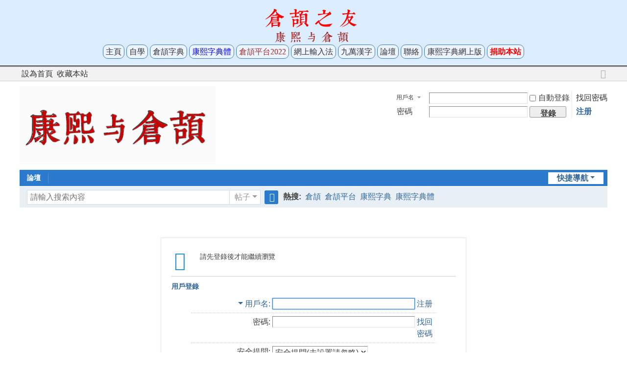

--- FILE ---
content_type: text/html; charset=utf-8
request_url: https://chinesecj.com/forum/home.php?mod=space&do=friend
body_size: 5422
content:
<!DOCTYPE html>
<html><!DOCTYPE html>
<meta http-equiv="Cache-Control" content="no-transform" /> 
<meta http-equiv="Cache-Control" content="no-siteapp" />
<meta name="viewport" content="width=device-width,initial-scale=1.0, minimum-scale=1.0, maximum-scale=1.0, user-scalable=yes" />
<meta property="og:image" content="https://kangxizidian.com/mainlogos.jpg" /><meta http-equiv="content-type" content="text/html; charset=utf-8">
<body TOPMARGIN=0 BOTTOMMARGIN=0 LEFTMARGIN=0 RIGHTMARGIN=0 TEXT=000000 BGCOLOR=ffffff>


<script data-ad-client="ca-pub-1984335192862106" async src="https://pagead2.googlesyndication.com/pagead/js/adsbygoogle.js"></script>
<!-- Global site tag (gtag.js) - Google Analytics -->
<script async src="https://www.googletagmanager.com/gtag/js?id=G-Y0ECVEB3E9"></script>
<!-- Global site tag (gtag.js) - Google Analytics -->
<script async src="https://www.googletagmanager.com/gtag/js?id=G-Y0ECVEB3E9"></script>
<script>
  window.dataLayer = window.dataLayer || [];
  function gtag(){dataLayer.push(arguments);}
  gtag('js', new Date());

  gtag('config', 'G-Y0ECVEB3E9');
</script>


<style>
/*  */
a {text-decoration:none}
a:hover {color: blue;text-decoration:underline}

@font-face { font-family: 'kangxi'; font-display: swap; src: url('https://ww2.kangxizidian.com/kxfont/KX_47043_11-head.woff2') format('woff2'); }
.kxfonthead {font-family: KangXi;line-height: 120%; letter-spacing: 8px;}


@media (min-width:960px) {
    body {width:100%; margin: auto;} 
    .view_pc {} 
    .view_mb {display:none;} 
    .td1 {width:850px; } 
    .td2 {width:350px; } 
}


@media(max-width:960px)
{
    body {width:100%; margin: auto;} 
    .view_pc {display:none;} 
    .view_mb {} 
    .td1 {width:96%; } 
    .td2 {display:none;}
}

#rcorners1 {
    border-radius: 10px;
    border:1px solid #aaaaaa;
    background: #ffffdd;
    padding: 5px 8px 5px 8px;
    width: 130px;
	box-shadow: 3px 3px 3px #aaaaaa;

}


#rcorners2 {
    border-radius: 10px;
    border:1px solid #3877C6;
    background: #ECF4FD;
    padding: 5px 5px 5px 5px;
    width: 130px;
	box-shadow: 0px 0px 0px #aaaaaa;
	line-height: 32px;

}

font8  {font-size:   8x;font-family:Tahoma,'Microsoft Yahei','Microsoft Jhenghei',simsun,mingliu,CJKExtB-G,KaiXinSongB,'BabelStone Han',HanaminB,一点明体,'Times New Roman' ;}
font10 {font-size: 10px;font-family:Tahoma,'Microsoft Yahei','Microsoft Jhenghei',simsun,mingliu,CJKExtB-G,KaiXinSongB,'BabelStone Han',HanaminB,一点明体,'Times New Roman' ;}
font12 {font-size: 12px;font-family:Tahoma,'Microsoft Yahei','Microsoft Jhenghei',simsun,mingliu,CJKExtB-G,KaiXinSongB,'BabelStone Han',HanaminB,一点明体,'Times New Roman' ;}
font14 {font-size: 14px;font-family:Tahoma,'Microsoft Yahei','Microsoft Jhenghei',simsun,mingliu,CJKExtB-G,KaiXinSongB,'BabelStone Han',HanaminB,一点明体,'Times New Roman' ;}
font16 {font-size: 16px;font-family:Tahoma,'Microsoft Yahei','Microsoft Jhenghei',simsun,mingliu,CJKExtB-G,KaiXinSongB,'BabelStone Han',HanaminB,一点明体,'Times New Roman' ;}
font18 {font-size: 18px;font-family:Tahoma,'Microsoft Yahei','Microsoft Jhenghei',simsun,mingliu,CJKExtB-G,KaiXinSongB,'BabelStone Han',HanaminB,一点明体,'Times New Roman' ;}
font19 {font-size: 19px;font-family:Tahoma,'Microsoft Yahei','Microsoft Jhenghei',simsun,mingliu,CJKExtB-G,KaiXinSongB,'BabelStone Han',HanaminB,一点明体,'Times New Roman' ;}
font20 {font-size: 20px;font-family:Tahoma,'Microsoft Yahei','Microsoft Jhenghei',simsun,mingliu,CJKExtB-G,KaiXinSongB,'BabelStone Han',HanaminB,一点明体,'Times New Roman' ;}
font22 {font-size: 22px;font-family:Tahoma,'Microsoft Yahei','Microsoft Jhenghei',simsun,mingliu,CJKExtB-G,KaiXinSongB,'BabelStone Han',HanaminB,一点明体,'Times New Roman' ;}
font24 {font-size: 24px;font-family:Tahoma,'Microsoft Yahei','Microsoft Jhenghei',simsun,mingliu,CJKExtB-G,KaiXinSongB,'BabelStone Han',HanaminB,一点明体,'Times New Roman' ;}
font26 {font-size: 26px;font-family:Tahoma,'Microsoft Yahei','Microsoft Jhenghei',simsun,mingliu,CJKExtB-G,KaiXinSongB,'BabelStone Han',HanaminB,一点明体,'Times New Roman' ;}
font28 {font-size: 28px;font-family:Tahoma,'Microsoft Yahei','Microsoft Jhenghei',simsun,mingliu,CJKExtB-G,KaiXinSongB,'BabelStone Han',HanaminB,一点明体,'Times New Roman' ;}
font30 {font-size: 30px;font-family:Tahoma,'Microsoft Yahei','Microsoft Jhenghei',simsun,mingliu,CJKExtB-G,KaiXinSongB,'BabelStone Han',HanaminB,一点明体,'Times New Roman' ;}
font32 {font-size: 32px;font-family:Tahoma,'Microsoft Yahei','Microsoft Jhenghei',simsun,mingliu,CJKExtB-G,KaiXinSongB,'BabelStone Han',HanaminB,一点明体,'Times New Roman' ;}
font34 {font-size: 34px;font-family:Tahoma,'Microsoft Yahei','Microsoft Jhenghei',simsun,mingliu,CJKExtB-G,KaiXinSongB,'BabelStone Han',HanaminB,一点明体,'Times New Roman' ;}
font36 {font-size: 36px;line-height: 40px;font-family:Tahoma,'Microsoft Yahei','Microsoft Jhenghei',simsun,mingliu,CJKExtB-G,KaiXinSongB,'BabelStone Han',HanaminB,一点明体,'Times New Roman' ;}
font38 {font-size: 38px;font-family:Tahoma,'Microsoft Yahei','Microsoft Jhenghei',simsun,mingliu,CJKExtB-G,KaiXinSongB,'BabelStone Han',HanaminB,一点明体,'Times New Roman' ;}
font40 {font-size: 40px;font-family:Tahoma,'Microsoft Yahei','Microsoft Jhenghei',simsun,mingliu,CJKExtB-G,KaiXinSongB,'BabelStone Han',HanaminB,一点明体,'Times New Roman' ;}
font42 {font-size: 42px;font-family:Tahoma,'Microsoft Yahei','Microsoft Jhenghei',simsun,mingliu,CJKExtB-G,KaiXinSongB,'BabelStone Han',HanaminB,一点明体,'Times New Roman' ;}
font46 {font-size: 46px;font-family:Tahoma,'Microsoft Yahei','Microsoft Jhenghei',simsun,mingliu,CJKExtB-G,KaiXinSongB,'BabelStone Han',HanaminB,一点明体,'Times New Roman' ;}
font48 {font-size: 48px;font-family:Tahoma,'Microsoft Yahei','Microsoft Jhenghei',simsun,mingliu,CJKExtB-G,KaiXinSongB,'BabelStone Han',HanaminB,一点明体,'Times New Roman' ;}
font50 {font-size: 50px;font-family:Tahoma,'Microsoft Yahei','Microsoft Jhenghei',simsun,mingliu,CJKExtB-G,KaiXinSongB,'BabelStone Han',HanaminB,一点明体,'Times New Roman' ;}
font60 {font-size: 60px;font-family:Tahoma,'Microsoft Yahei','Microsoft Jhenghei',simsun,mingliu,CJKExtB-G,KaiXinSongB,'BabelStone Han',HanaminB,一点明体,'Times New Roman' ;}
font72 {font-size: 72px;font-family:Tahoma,'Microsoft Yahei','Microsoft Jhenghei',simsun,mingliu,CJKExtB-G,KaiXinSongB,'BabelStone Han',HanaminB,一点明体,'Times New Roman' ;}
</style>

<table BORDER=0 CELLSPACING=0 CELLPADDING=10 COLS=1 WIDTH=100%  BGCOLOR=dbedfe>
<tr><td align=center>
<table BORDER=0 CELLSPACING=0  width=99% >
<tr><td align=center>
<table border=0 width=100%><tr><td width=78% align=center>

<font style='font-size:42px;color:red' class='kxfonthead'>
倉頡之友</font><br>
<font style='font-size:24px;color:brown' class='kxfonthead'>康熙与倉頡</font><br>
<!--康熙与倉頡<span class="view_pc">．</span><span class="view_mb"><br></span>-->

<font16>
<a id=rcorners2 href=https://www.chinesecj.com/index.php>主頁</a>
<a id=rcorners2 href=https://www.chinesecj.com/forum/forum.php?mod=viewthread&tid=195357>自學</a>
<a id=rcorners2 href=https://www.chinesecj.com/cjdict/ title=倉頡大字典>倉頡字典</a>
<a id=rcorners2 href=https://www.kangxizidian.com/kxfont/><font color=blue>康熙字典體</font></a>
<div class="view_mb"><p></div>
<a id=rcorners2 href=https://www.chinesecj.com/forum/forum.php?mod=viewthread&tid=195320><font color=brown>倉頡平台2022</font></a>
<a id=rcorners2 href=https://www.chinesecj.com/ime/>網上輸入法</a>
<a id=rcorners2 href=https://www.chinesecj.com/unihan.php>九萬漢字</a>
<div class="view_mb"><p></div>
<a id=rcorners2 href=https://www.chinesecj.com/forum/>論壇</a>
<a id=rcorners2 href=https://www.chinesecj.com/forum/forum.php?mod=redirect&goto=findpost&ptid=798&pid=29299>聯絡</a>
<a id=rcorners2 href=https://www.kangxizidian.com/ title=康熙字典網上版>康熙字典網上版</a>
<a id=rcorners2 href=https://www.chinesecj.com/forum/forum.php?mod=viewthread&tid=2061><font color=red><b>捐助本站</a></b>


<!--<a href=/newsoftware/>下載</a> |</font>
<a href=/faq/>常見問題</a> |</font>
<a href=/data/>友站</a> |
<a href=/data/index2.php>資料</a> |-->


</font16>
</td></tr></table>
</td></tr>
</table>
</td></tr></table>

<table BORDER=0 CELLSPACING=0 CELLPADDING=0 COLS=1 WIDTH=100% BGCOLOR=000000 ><tr><td><table BORDER=0 CELLSPACING=0 CELLPADDING=0 HEIGHT=1><tr><td></td></tr></table></td></tr></table>
<table BORDER=0 CELLSPACING=0 CELLPADDING=0 COLS=1 WIDTH=100% BGCOLOR=999999 ><tr><td><table BORDER=0 CELLSPACING=0 CELLPADDING=0 HEIGHT=1><tr><td></td></tr></table></td></tr></table>
<table BORDER=0 CELLSPACING=0 CELLPADDING=0 COLS=1 WIDTH=100% BGCOLOR=c0c0c0 ><tr><td><table BORDER=0 CELLSPACING=0 CELLPADDING=0 HEIGHT=1><tr><td></td></tr></table></td></tr></table>

<!--
<div class="view_pc"></div>
<div class="view_mb"></div>
-->

<head>
<meta charset="utf-8" />
<meta name="renderer" content="webkit" />
<meta http-equiv="X-UA-Compatible" content="IE=edge" />
<title>提示信息 -  康熙字典与倉頡之友 -  Powered by Discuz!</title>

<meta name="keywords" content="" />
<meta name="description" content=",康熙字典与倉頡之友" />
<meta name="generator" content="Discuz! X3.5" />
<meta name="author" content="Discuz! Team and Comsenz UI Team" />
<meta name="copyright" content="2001-2023 Discuz! Team." />
<meta name="MSSmartTagsPreventParsing" content="True" />
<meta http-equiv="MSThemeCompatible" content="Yes" />
<base href="https://chinesecj.com/forum/" /><link rel="stylesheet" type="text/css" href="data/cache/style_1_common.css?KVq" /><link rel="stylesheet" type="text/css" href="data/cache/style_1_home_space.css?KVq" /><!--[if IE]><link rel="stylesheet" type="text/css" href="data/cache/style_1_iefix.css?KVq" /><![endif]--><script type="text/javascript">var STYLEID = '1', STATICURL = 'static/', IMGDIR = 'static/image/common', VERHASH = 'KVq', charset = 'utf-8', discuz_uid = '0', cookiepre = 'tI7y_2132_', cookiedomain = '', cookiepath = '/', showusercard = '1', attackevasive = '0', disallowfloat = 'login|sendpm|newthread|reply|viewratings|viewwarning|viewthreadmod|viewvote|tradeorder|activity|debate|nav|usergroups|task', creditnotice = '1|積分|,2|基金币|', defaultstyle = '', REPORTURL = 'aHR0cHM6Ly9jaGluZXNlY2ouY29tL2ZvcnVtL2hvbWUucGhwP21vZD1zcGFjZSZkbz1mcmllbmQ=', SITEURL = 'https://chinesecj.com/forum/', JSPATH = 'data/cache/', CSSPATH = 'data/cache/style_', DYNAMICURL = '';</script>
<script src="data/cache/common.js?KVq" type="text/javascript"></script>
<meta name="application-name" content="康熙字典与倉頡之友" />
<meta name="msapplication-tooltip" content="康熙字典与倉頡之友" />
<meta name="msapplication-task" content="name=門戶;action-uri=https://chinesecj.com/forum/portal.php;icon-uri=https://chinesecj.com/forum/static/image/common/portal.ico" /><meta name="msapplication-task" content="name=論壇;action-uri=https://chinesecj.com/forum/forum.php;icon-uri=https://chinesecj.com/forum/static/image/common/bbs.ico" />
<meta name="msapplication-task" content="name=家園;action-uri=https://chinesecj.com/forum/home.php;icon-uri=https://chinesecj.com/forum/static/image/common/home.ico" /><script src="data/cache/home.js?KVq" type="text/javascript"></script>
</head>

<body id="nv_home" class="pg_space" onkeydown="if(event.keyCode==27) return false;">
<div id="append_parent"></div><div id="ajaxwaitid"></div>
<div id="toptb" class="cl">
<div class="wp">
<div class="z"><a href="javascript:;"  onclick="setHomepage('https://www.chinesecj.com/forum/');">設為首頁</a><a href="https://www.chinesecj.com/forum/"  onclick="addFavorite(this.href, '康熙字典与倉頡之友');return false;">收藏本站</a></div>
<div class="y">
<a id="switchblind" href="javascript:;" onclick="toggleBlind(this)" title="開啟輔助訪問" class="switchblind"></a>
<a href="javascript:;" id="switchwidth" onclick="widthauto(this)" title="切換到寬版" class="switchwidth">切換到寬版</a>
</div>
</div>
</div>

<div id="hd">
<div class="wp">
<div class="hdc cl"><h2><a href="./" title="康熙字典与倉頡之友"><img src="static/image/common/mynewlogo.svg" alt="康熙字典与倉頡之友" class="boardlogo" id="boardlogo" border="0" /></a></h2><script src="data/cache/logging.js?KVq" type="text/javascript"></script>
<form method="post" autocomplete="off" id="lsform" action="member.php?mod=logging&amp;action=login&amp;loginsubmit=yes&amp;infloat=yes&amp;lssubmit=yes" onsubmit="return lsSubmit();">
<div class="fastlg cl">
<span id="return_ls" style="display:none"></span>
<div class="y pns">
<table cellspacing="0" cellpadding="0">
<tr>
<td>
<span class="ftid">
<select name="fastloginfield" id="ls_fastloginfield" width="40">
<option value="username">用戶名</option>
<option value="email">Email</option>
</select>
</span>
<script type="text/javascript">simulateSelect('ls_fastloginfield')</script>
</td>
<td><input type="text" name="username" id="ls_username" autocomplete="off" class="px vm" /></td>
<td class="fastlg_l"><label for="ls_cookietime"><input type="checkbox" name="cookietime" id="ls_cookietime" class="pc" value="2592000" />自動登錄</label></td>
<td>&nbsp;<a href="javascript:;" onclick="showWindow('login', 'member.php?mod=logging&action=login&viewlostpw=1')">找回密碼</a></td>
</tr>
<tr>
<td><label for="ls_password" class="z psw_w">密碼</label></td>
<td><input type="password" name="password" id="ls_password" class="px vm" autocomplete="off" /></td>
<td class="fastlg_l"><button type="submit" class="pn vm" style="width: 75px;"><em>登錄</em></button></td>
<td>&nbsp;<a href="member.php?mod=rgscj" class="xi2 xw1">注册</a></td>
</tr>
</table>
<input type="hidden" name="formhash" value="62716eac" />
<input type="hidden" name="quickforward" value="yes" />
<input type="hidden" name="handlekey" value="ls" />
</div>
</div>
</form>
</div>

<div id="nv">
<a href="javascript:;" id="qmenu" onmouseover="delayShow(this, function () {showMenu({'ctrlid':'qmenu','pos':'34!','ctrlclass':'a','duration':2});showForummenu(0);})">快捷導航</a>
<ul><li id="mn_forum" ><a href="forum.php" hidefocus="true" title="BBS"  >論壇<span>BBS</span></a></li></ul>
</div>
<div id="mu" class="cl">
</div><div id="scbar" class="cl">
<form id="scbar_form" method="post" autocomplete="off" onsubmit="searchFocus($('scbar_txt'))" action="search.php?searchsubmit=yes" target="_blank">
<input type="hidden" name="mod" id="scbar_mod" value="search" />
<input type="hidden" name="formhash" value="62716eac" />
<input type="hidden" name="srchtype" value="title" />
<input type="hidden" name="srhfid" value="0" />
<input type="hidden" name="srhlocality" value="home::space" />
<table cellspacing="0" cellpadding="0">
<tr>
<td class="scbar_icon_td"></td>
<td class="scbar_txt_td"><input type="text" name="srchtxt" id="scbar_txt" value="請輸入搜索內容" autocomplete="off" x-webkit-speech speech /></td>
<td class="scbar_type_td"><a href="javascript:;" id="scbar_type" class="xg1 showmenu" onclick="showMenu(this.id)" hidefocus="true">搜索</a></td>
<td class="scbar_btn_td"><button type="submit" name="searchsubmit" id="scbar_btn" sc="1" class="pn pnc" value="true"><strong class="xi2">搜索</strong></button></td>
<td class="scbar_hot_td">
<div id="scbar_hot">
<strong class="xw1">熱搜: </strong>

<a href="search.php?mod=forum&amp;srchtxt=%E5%80%89%E9%A0%A1&amp;formhash=62716eac&amp;searchsubmit=true&amp;source=hotsearch" target="_blank" class="xi2" sc="1">倉頡</a>



<a href="search.php?mod=forum&amp;srchtxt=%E5%80%89%E9%A0%A1%E5%B9%B3%E5%8F%B0&amp;formhash=62716eac&amp;searchsubmit=true&amp;source=hotsearch" target="_blank" class="xi2" sc="1">倉頡平台</a>



<a href="search.php?mod=forum&amp;srchtxt=%E5%BA%B7%E7%86%99%E5%AD%97%E5%85%B8&amp;formhash=62716eac&amp;searchsubmit=true&amp;source=hotsearch" target="_blank" class="xi2" sc="1">康熙字典</a>



<a href="search.php?mod=forum&amp;srchtxt=%E5%BA%B7%E7%86%99%E5%AD%97%E5%85%B8%E9%AB%94&amp;formhash=62716eac&amp;searchsubmit=true&amp;source=hotsearch" target="_blank" class="xi2" sc="1">康熙字典體</a>

</div>
</td>
</tr>
</table>
</form>
</div>
<ul id="scbar_type_menu" class="p_pop" style="display: none;"><li><a href="javascript:;" rel="article">文章</a></li><li><a href="javascript:;" rel="forum" class="curtype">帖子</a></li><li><a href="javascript:;" rel="album">相冊</a></li><li><a href="javascript:;" rel="user">用戶</a></li></ul>
<script type="text/javascript">
initSearchmenu('scbar', '');
</script>
</div>
</div>


<div id="wp" class="wp">
<div id="ct" class="wp cl w">
<div class="nfl" id="main_succeed" style="display: none">
<div class="f_c altw">
<div class="alert_right">
<p id="succeedmessage"></p>
<p id="succeedlocation" class="alert_btnleft"></p>
<p class="alert_btnleft"><a id="succeedmessage_href">如果您的瀏覽器沒有自動跳轉，請點擊此鏈接</a></p>
</div>
</div>
</div>
<div class="nfl" id="main_message">
<div class="f_c altw">
<div id="messagetext" class="alert_info">
<p>請先登錄後才能繼續瀏覽</p>
</div>
<div id="messagelogin"></div>
<script type="text/javascript">ajaxget('member.php?mod=logging&action=login&infloat=yes&frommessage', 'messagelogin');</script>
</div>
</div>
</div>	</div>
<div id="ft" class="wp cl">
<div id="flk" class="y">
<p>
<a href="archiver/" >Archiver</a><span class="pipe">|</span><a href="forum.php?showmobile=yes" >手機版</a><span class="pipe">|</span><a href="forum.php?mod=misc&action=showdarkroom" >小黑屋</a><span class="pipe">|</span><strong><a href="http://www.chinesecj.com/forum/" target="_blank">康熙字典与倉頡之友</a></strong>
</p>
<p class="xs0">
GMT+8, 23-1-2026 01:39 AM<span id="debuginfo">
, Processed in 0.014224 second(s), 2 queries
, File On.
</span>
</p>
</div>
<div id="frt">
<p>Powered by <strong><a href="https://www.discuz.vip/" target="_blank">Discuz!</a></strong> <em>X3.5</em></p>
<p class="xs0">&copy; 2001-2023 <a href="https://code.dismall.com/" target="_blank">Discuz! Team</a>.</p>
</div></div>
<script src="home.php?mod=misc&ac=sendmail&rand=1769103553" type="text/javascript"></script>

<div id="scrolltop">
<span hidefocus="true"><a title="返回頂部" onclick="window.scrollTo('0','0')" class="scrolltopa" ><b>返回頂部</b></a></span>
</div>
<script type="text/javascript">_attachEvent(window, 'scroll', function () { showTopLink(); });checkBlind();</script>
﻿
<div class="view_pc">
<center><br>
<a href=https://ww2.kangxizidian.com/kxfont/>
<img style="border:2px solid #666666; background-color:#DABA94; padding: 0px; border-radius: 15px; width:959px;" src="/kx47043.png">
</a><br>
</center>
</div>

<div class="view_mb">
<center><br>
<a href=https://ww2.kangxizidian.com/kxfont/>
<img style="border:2px solid #666666; background-color:#DABA94; padding: 0px; border-radius: 15px; width:300px;" src="/kxb47043.png">
</a><br>
</center>
</div>


<br>

<center>

<script async src="https://pagead2.googlesyndication.com/pagead/js/adsbygoogle.js"></script>
<!-- chinesecj.com_w1 -->
<ins class="adsbygoogle"
     style="display:block"
     data-ad-client="ca-pub-1984335192862106"
     data-ad-slot="6305013076"
     data-ad-format="auto"
     data-full-width-responsive="true"></ins>
<script>
     (adsbygoogle = window.adsbygoogle || []).push({});
</script>

</center>
<p>
	  <table BORDER=0 CELLSPACING=0 CELLPADDING=0 COLS=1 WIDTH=100% BGCOLOR=c0c0c0 ><tr><td><table BORDER=0 CELLSPACING=0 CELLPADDING=0 HEIGHT=1 ><tr><td></td></tr></table></td></tr></table>
	  <table BORDER=0 CELLSPACING=0 CELLPADDING=0 COLS=1 WIDTH=100% BGCOLOR=999999 ><tr><td><table BORDER=0 CELLSPACING=0 CELLPADDING=0 HEIGHT=1 ><tr><td></td></tr></table></td></tr></table>
	  <table BORDER=0 CELLSPACING=0 CELLPADDING=0 COLS=1 WIDTH=100% BGCOLOR=000000 ><tr><td><table BORDER=0 CELLSPACING=0 CELLPADDING=0 HEIGHT=1 ><tr><td></td></tr></table></td></tr></table>

  <table BORDER=0 CELLSPACING=0 CELLPADDING=0 COLS=1 WIDTH=100% HEIGHT=25 BGCOLOR=#DBEDFE>
  <tr><td align=center><font14><font color=red>
倉頡之友 ．自學倉頡輸入法 &nbsp;&nbsp;
1997 - 2026 &nbsp;&nbsp;
<a class='view_mb'><br></a>
馬來西亞 &nbsp;&nbsp;
<a href=https://www.chinesecj.com>https://www.chinesecj.com</a>
<br>
姐妹站：<a href=https://www.kangxizidian.com>康熙字典網上版</a>
<br><p>

</td></tr></table>
</html>
</body>
</html>


--- FILE ---
content_type: text/html; charset=utf-8
request_url: https://www.google.com/recaptcha/api2/aframe
body_size: 267
content:
<!DOCTYPE HTML><html><head><meta http-equiv="content-type" content="text/html; charset=UTF-8"></head><body><script nonce="66iTYQIGzFyEQpi-tmqZMw">/** Anti-fraud and anti-abuse applications only. See google.com/recaptcha */ try{var clients={'sodar':'https://pagead2.googlesyndication.com/pagead/sodar?'};window.addEventListener("message",function(a){try{if(a.source===window.parent){var b=JSON.parse(a.data);var c=clients[b['id']];if(c){var d=document.createElement('img');d.src=c+b['params']+'&rc='+(localStorage.getItem("rc::a")?sessionStorage.getItem("rc::b"):"");window.document.body.appendChild(d);sessionStorage.setItem("rc::e",parseInt(sessionStorage.getItem("rc::e")||0)+1);localStorage.setItem("rc::h",'1769103555085');}}}catch(b){}});window.parent.postMessage("_grecaptcha_ready", "*");}catch(b){}</script></body></html>

--- FILE ---
content_type: text/xml; charset=utf-8
request_url: https://chinesecj.com/forum/member.php?mod=logging&action=login&infloat=yes&frommessage&inajax=1&ajaxtarget=messagelogin
body_size: 1528
content:
<?xml version="1.0" encoding="utf-8"?>
<root><![CDATA[
<div id="main_messaqge_LMNEy">
<div id="layer_login_LMNEy">
<h3 class="flb">
<em id="returnmessage_LMNEy">
用戶登錄</em>
<span></span>
</h3>
<form method="post" autocomplete="off" name="login" id="loginform_LMNEy" class="cl" onsubmit="pwdclear = 1;ajaxpost('loginform_LMNEy', 'returnmessage_LMNEy', 'returnmessage_LMNEy', 'onerror');return false;" action="member.php?mod=logging&amp;action=login&amp;loginsubmit=yes&amp;frommessage&amp;loginhash=LMNEy">
<div class="c cl">
<input type="hidden" name="formhash" value="62716eac" />
<input type="hidden" name="referer" value="https://chinesecj.com/forum/home.php?mod=space&do=friend" />
<div class="rfm">
<table>
<tr>
<th>
<span class="login_slct">
<select name="loginfield" style="float: left;" width="45" id="loginfield_LMNEy">
<option value="username">用戶名</option>
<option value="email">Email</option>
</select>
</span>
</th>
<td><input type="text" name="username" id="username_LMNEy" autocomplete="off" size="30" class="px p_fre" value="" /></td>
<td class="tipcol"><a href="member.php?mod=rgscj">注册</a></td>
</tr>
</table>
</div>
<div class="rfm">
<table>
<tr>
<th><label for="password3_LMNEy">密碼:</label></th>
<td><input type="password" id="password3_LMNEy" name="password" onfocus="clearpwd()" size="30" class="px p_fre" /></td>
<td class="tipcol"><a href="javascript:;" onclick="display('layer_login_LMNEy');display('layer_lostpw_LMNEy');" title="找回密碼">找回密碼</a></td>
</tr>
</table>
</div>
<div class="rfm">
<table>
<tr>
<th>安全提問:</th>
<td><select id="loginquestionid_LMNEy" width="213" name="questionid" onchange="if($('loginquestionid_LMNEy').value > 0) {$('loginanswer_row_LMNEy').style.display='';} else {$('loginanswer_row_LMNEy').style.display='none';}">
<option value="0">安全提問(未設置請忽略)</option>
<option value="1">母親的名字</option>
<option value="2">爺爺的名字</option>
<option value="3">父親出生的城市</option>
<option value="4">您其中一位老師的名字</option>
<option value="5">您個人計算機的型號</option>
<option value="6">您最喜歡的餐館名稱</option>
<option value="7">駕駛執照最後四位數字</option>
</select></td>
</tr>
</table>
</div>
<div class="rfm" id="loginanswer_row_LMNEy"  style="display:none">
<table>
<tr>
<th>答案:</th>
<td><input type="text" name="answer" id="loginanswer_LMNEy" autocomplete="off" size="30" class="px p_fre" /></td>
</tr>
</table>
</div>


<div class="rfm  bw0">
<table>
<tr>
<th></th>
<td><label for="cookietime_LMNEy"><input type="checkbox" class="pc" name="cookietime" id="cookietime_LMNEy" value="2592000"  />自動登錄</label></td>
</tr>
</table>
</div>

<div class="rfm mbw bw0">
<table width="100%">
<tr>
<th>&nbsp;</th>
<td>
<button class="pn pnc" type="submit" name="loginsubmit" value="true"><strong>登錄</strong></button>
</td>
<td>
								
</td>
</tr>
</table>
</div>

</div>
</form>
</div>
<div id="layer_lostpw_LMNEy" style="display: none;">
<h3 class="flb">
<em id="returnmessage3_LMNEy">找回密碼</em>
<span></span>
</h3>
<form method="post" autocomplete="off" id="lostpwform_LMNEy" class="cl" onsubmit="ajaxpost('lostpwform_LMNEy', 'returnmessage3_LMNEy', 'returnmessage3_LMNEy', 'onerror');return false;" action="member.php?mod=lostpasswd&amp;lostpwsubmit=yes&amp;infloat=yes">
<div class="c cl">
<input type="hidden" name="formhash" value="62716eac" />
<input type="hidden" name="handlekey" value="lostpwform" />
<div class="rfm">
<table>
<tr>
<th><span class="rq">*</span><label for="lostpw_email">Email:</label></th>
<td><input type="text" name="email" id="lostpw_email" size="30" value=""  class="px p_fre" /></td>
</tr>
</table>
</div>
<div class="rfm">
<table>
<tr>
<th><label for="lostpw_username">用戶名:</label></th>
<td><input type="text" name="username" id="lostpw_username" size="30" value=""  class="px p_fre" /></td>
</tr>
</table>
</div>

<div class="rfm mbw bw0">
<table>
<tr>
<th></th>
<td><button class="pn pnc" type="submit" name="lostpwsubmit" value="true"><span>提交</span></button></td>
</tr>
</table>
</div>
</div>
</form>
</div>
</div>

<div id="layer_message_LMNEy" style="display: none;">
<h3 class="flb" id="layer_header_LMNEy">
</h3>
<div class="c"><div class="alert_right">
<div id="messageleft_LMNEy"></div>
<p class="alert_btnleft" id="messageright_LMNEy"></p>
</div>
</div>

<script type="text/javascript" reload="1">
var pwdclear = 0;
function initinput_login() {
document.body.focus();
if($('loginform_LMNEy')) {
$('loginform_LMNEy').username.focus();
}
simulateSelect('loginfield_LMNEy');
}
initinput_login();

function clearpwd() {
if(pwdclear) {
$('password3_LMNEy').value = '';
}
pwdclear = 0;
}
</script>]]></root>